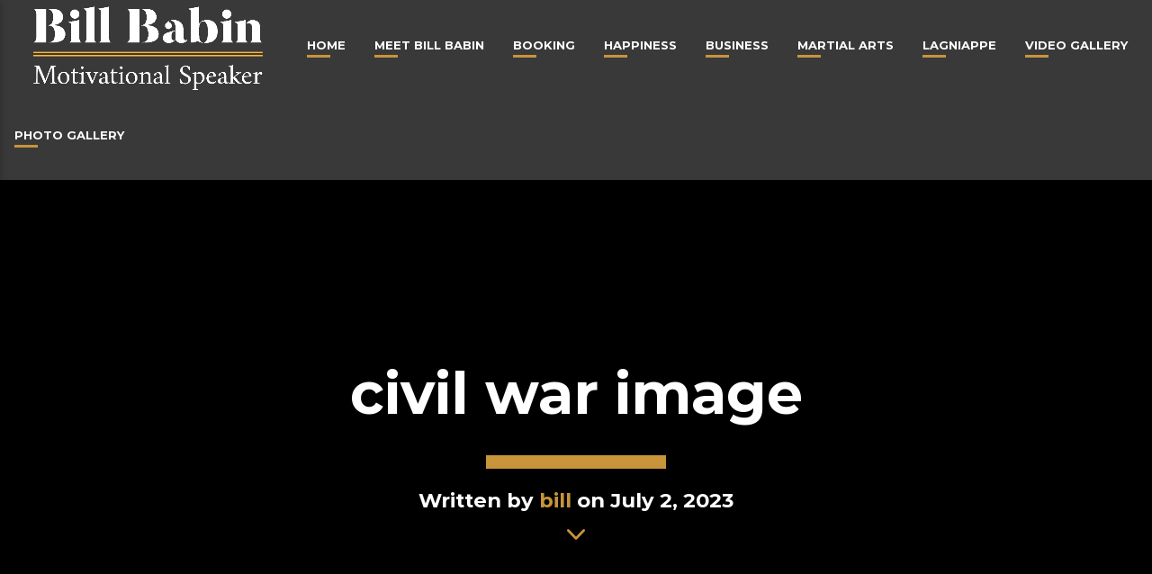

--- FILE ---
content_type: text/html; charset=UTF-8
request_url: https://billbabin.com/four-days-on-america-2/civil-war-image
body_size: 15947
content:
<!doctype html>
<html class="no-js" lang="en-US">
	<head>
		<meta charset="UTF-8">
		<meta http-equiv="X-UA-Compatible" content="IE=edge">
		<meta name="viewport" content="width=device-width, initial-scale=1.0">
		<!-- icons -->
		<meta name='robots' content='index, follow, max-image-preview:large, max-snippet:-1, max-video-preview:-1' />
	<style>img:is([sizes="auto" i], [sizes^="auto," i]) { contain-intrinsic-size: 3000px 1500px }</style>
	
	<!-- This site is optimized with the Yoast SEO plugin v26.8 - https://yoast.com/product/yoast-seo-wordpress/ -->
	<title>civil war image - Bill Babin - Motivational Speaker and Professional Leader</title>
	<link rel="canonical" href="https://billbabin.com/four-days-on-america-2/civil-war-image/" />
	<meta property="og:locale" content="en_US" />
	<meta property="og:type" content="article" />
	<meta property="og:title" content="civil war image - Bill Babin - Motivational Speaker and Professional Leader" />
	<meta property="og:url" content="https://billbabin.com/four-days-on-america-2/civil-war-image/" />
	<meta property="og:site_name" content="Bill Babin - Motivational Speaker and Professional Leader" />
	<meta property="og:image" content="https://billbabin.com/four-days-on-america-2/civil-war-image" />
	<meta property="og:image:width" content="1" />
	<meta property="og:image:height" content="1" />
	<meta property="og:image:type" content="image/png" />
	<script type="application/ld+json" class="yoast-schema-graph">{"@context":"https://schema.org","@graph":[{"@type":"WebPage","@id":"https://billbabin.com/four-days-on-america-2/civil-war-image/","url":"https://billbabin.com/four-days-on-america-2/civil-war-image/","name":"civil war image - Bill Babin - Motivational Speaker and Professional Leader","isPartOf":{"@id":"https://billbabin.com/#website"},"primaryImageOfPage":{"@id":"https://billbabin.com/four-days-on-america-2/civil-war-image/#primaryimage"},"image":{"@id":"https://billbabin.com/four-days-on-america-2/civil-war-image/#primaryimage"},"thumbnailUrl":"https://billbabin.com/wp-content/uploads/civil-war-image.png","datePublished":"2023-07-03T01:09:14+00:00","breadcrumb":{"@id":"https://billbabin.com/four-days-on-america-2/civil-war-image/#breadcrumb"},"inLanguage":"en-US","potentialAction":[{"@type":"ReadAction","target":["https://billbabin.com/four-days-on-america-2/civil-war-image/"]}]},{"@type":"ImageObject","inLanguage":"en-US","@id":"https://billbabin.com/four-days-on-america-2/civil-war-image/#primaryimage","url":"https://billbabin.com/wp-content/uploads/civil-war-image.png","contentUrl":"https://billbabin.com/wp-content/uploads/civil-war-image.png","width":591,"height":446},{"@type":"BreadcrumbList","@id":"https://billbabin.com/four-days-on-america-2/civil-war-image/#breadcrumb","itemListElement":[{"@type":"ListItem","position":1,"name":"Home","item":"https://billbabin.com/"},{"@type":"ListItem","position":2,"name":"Four Days on America: #2","item":"https://billbabin.com/four-days-on-america-2"},{"@type":"ListItem","position":3,"name":"civil war image"}]},{"@type":"WebSite","@id":"https://billbabin.com/#website","url":"https://billbabin.com/","name":"Bill Babin - Motivational Speaker and Professional Leader","description":"Chief Master Bill Babin","publisher":{"@id":"https://billbabin.com/#organization"},"potentialAction":[{"@type":"SearchAction","target":{"@type":"EntryPoint","urlTemplate":"https://billbabin.com/?s={search_term_string}"},"query-input":{"@type":"PropertyValueSpecification","valueRequired":true,"valueName":"search_term_string"}}],"inLanguage":"en-US"},{"@type":"Organization","@id":"https://billbabin.com/#organization","name":"Bill Babin - Motivational Speaker and Professional Leader","url":"https://billbabin.com/","logo":{"@type":"ImageObject","inLanguage":"en-US","@id":"https://billbabin.com/#/schema/logo/image/","url":"https://billbabin.com/wp-content/uploads/Bill-Babin-Motivational-leadership-and-public-speaker-6.png","contentUrl":"https://billbabin.com/wp-content/uploads/Bill-Babin-Motivational-leadership-and-public-speaker-6.png","width":2848,"height":1098,"caption":"Bill Babin - Motivational Speaker and Professional Leader"},"image":{"@id":"https://billbabin.com/#/schema/logo/image/"}}]}</script>
	<!-- / Yoast SEO plugin. -->


<link rel='dns-prefetch' href='//maps.googleapis.com' />
<link rel='dns-prefetch' href='//www.google.com' />
<link rel='dns-prefetch' href='//www.googletagmanager.com' />
<link href='https://fonts.gstatic.com' crossorigin rel='preconnect' />
<link rel="alternate" type="application/rss+xml" title="Bill Babin - Motivational Speaker and Professional Leader &raquo; Feed" href="https://billbabin.com/feed" />
<link rel="alternate" type="application/rss+xml" title="Bill Babin - Motivational Speaker and Professional Leader &raquo; Comments Feed" href="https://billbabin.com/comments/feed" />
<link rel="alternate" type="application/rss+xml" title="Bill Babin - Motivational Speaker and Professional Leader &raquo; civil war image Comments Feed" href="https://billbabin.com/four-days-on-america-2/civil-war-image/feed" />
<script type="text/javascript">
/* <![CDATA[ */
window._wpemojiSettings = {"baseUrl":"https:\/\/s.w.org\/images\/core\/emoji\/16.0.1\/72x72\/","ext":".png","svgUrl":"https:\/\/s.w.org\/images\/core\/emoji\/16.0.1\/svg\/","svgExt":".svg","source":{"concatemoji":"https:\/\/billbabin.com\/wp-includes\/js\/wp-emoji-release.min.js?ver=6.8.3"}};
/*! This file is auto-generated */
!function(s,n){var o,i,e;function c(e){try{var t={supportTests:e,timestamp:(new Date).valueOf()};sessionStorage.setItem(o,JSON.stringify(t))}catch(e){}}function p(e,t,n){e.clearRect(0,0,e.canvas.width,e.canvas.height),e.fillText(t,0,0);var t=new Uint32Array(e.getImageData(0,0,e.canvas.width,e.canvas.height).data),a=(e.clearRect(0,0,e.canvas.width,e.canvas.height),e.fillText(n,0,0),new Uint32Array(e.getImageData(0,0,e.canvas.width,e.canvas.height).data));return t.every(function(e,t){return e===a[t]})}function u(e,t){e.clearRect(0,0,e.canvas.width,e.canvas.height),e.fillText(t,0,0);for(var n=e.getImageData(16,16,1,1),a=0;a<n.data.length;a++)if(0!==n.data[a])return!1;return!0}function f(e,t,n,a){switch(t){case"flag":return n(e,"\ud83c\udff3\ufe0f\u200d\u26a7\ufe0f","\ud83c\udff3\ufe0f\u200b\u26a7\ufe0f")?!1:!n(e,"\ud83c\udde8\ud83c\uddf6","\ud83c\udde8\u200b\ud83c\uddf6")&&!n(e,"\ud83c\udff4\udb40\udc67\udb40\udc62\udb40\udc65\udb40\udc6e\udb40\udc67\udb40\udc7f","\ud83c\udff4\u200b\udb40\udc67\u200b\udb40\udc62\u200b\udb40\udc65\u200b\udb40\udc6e\u200b\udb40\udc67\u200b\udb40\udc7f");case"emoji":return!a(e,"\ud83e\udedf")}return!1}function g(e,t,n,a){var r="undefined"!=typeof WorkerGlobalScope&&self instanceof WorkerGlobalScope?new OffscreenCanvas(300,150):s.createElement("canvas"),o=r.getContext("2d",{willReadFrequently:!0}),i=(o.textBaseline="top",o.font="600 32px Arial",{});return e.forEach(function(e){i[e]=t(o,e,n,a)}),i}function t(e){var t=s.createElement("script");t.src=e,t.defer=!0,s.head.appendChild(t)}"undefined"!=typeof Promise&&(o="wpEmojiSettingsSupports",i=["flag","emoji"],n.supports={everything:!0,everythingExceptFlag:!0},e=new Promise(function(e){s.addEventListener("DOMContentLoaded",e,{once:!0})}),new Promise(function(t){var n=function(){try{var e=JSON.parse(sessionStorage.getItem(o));if("object"==typeof e&&"number"==typeof e.timestamp&&(new Date).valueOf()<e.timestamp+604800&&"object"==typeof e.supportTests)return e.supportTests}catch(e){}return null}();if(!n){if("undefined"!=typeof Worker&&"undefined"!=typeof OffscreenCanvas&&"undefined"!=typeof URL&&URL.createObjectURL&&"undefined"!=typeof Blob)try{var e="postMessage("+g.toString()+"("+[JSON.stringify(i),f.toString(),p.toString(),u.toString()].join(",")+"));",a=new Blob([e],{type:"text/javascript"}),r=new Worker(URL.createObjectURL(a),{name:"wpTestEmojiSupports"});return void(r.onmessage=function(e){c(n=e.data),r.terminate(),t(n)})}catch(e){}c(n=g(i,f,p,u))}t(n)}).then(function(e){for(var t in e)n.supports[t]=e[t],n.supports.everything=n.supports.everything&&n.supports[t],"flag"!==t&&(n.supports.everythingExceptFlag=n.supports.everythingExceptFlag&&n.supports[t]);n.supports.everythingExceptFlag=n.supports.everythingExceptFlag&&!n.supports.flag,n.DOMReady=!1,n.readyCallback=function(){n.DOMReady=!0}}).then(function(){return e}).then(function(){var e;n.supports.everything||(n.readyCallback(),(e=n.source||{}).concatemoji?t(e.concatemoji):e.wpemoji&&e.twemoji&&(t(e.twemoji),t(e.wpemoji)))}))}((window,document),window._wpemojiSettings);
/* ]]> */
</script>
<link rel='stylesheet' id='js_composer_front-css' href='https://billbabin.com/wp-content/plugins/js_composer/assets/css/js_composer.min.css?ver=8.7.2'  media='all' />
<style id='wp-emoji-styles-inline-css' type='text/css'>

	img.wp-smiley, img.emoji {
		display: inline !important;
		border: none !important;
		box-shadow: none !important;
		height: 1em !important;
		width: 1em !important;
		margin: 0 0.07em !important;
		vertical-align: -0.1em !important;
		background: none !important;
		padding: 0 !important;
	}
</style>
<link rel='stylesheet' id='wp-block-library-css' href='https://billbabin.com/wp-includes/css/dist/block-library/style.min.css?ver=6.8.3'  media='all' />
<style id='classic-theme-styles-inline-css' type='text/css'>
/*! This file is auto-generated */
.wp-block-button__link{color:#fff;background-color:#32373c;border-radius:9999px;box-shadow:none;text-decoration:none;padding:calc(.667em + 2px) calc(1.333em + 2px);font-size:1.125em}.wp-block-file__button{background:#32373c;color:#fff;text-decoration:none}
</style>
<style id='global-styles-inline-css' type='text/css'>
:root{--wp--preset--aspect-ratio--square: 1;--wp--preset--aspect-ratio--4-3: 4/3;--wp--preset--aspect-ratio--3-4: 3/4;--wp--preset--aspect-ratio--3-2: 3/2;--wp--preset--aspect-ratio--2-3: 2/3;--wp--preset--aspect-ratio--16-9: 16/9;--wp--preset--aspect-ratio--9-16: 9/16;--wp--preset--color--black: #000000;--wp--preset--color--cyan-bluish-gray: #abb8c3;--wp--preset--color--white: #ffffff;--wp--preset--color--pale-pink: #f78da7;--wp--preset--color--vivid-red: #cf2e2e;--wp--preset--color--luminous-vivid-orange: #ff6900;--wp--preset--color--luminous-vivid-amber: #fcb900;--wp--preset--color--light-green-cyan: #7bdcb5;--wp--preset--color--vivid-green-cyan: #00d084;--wp--preset--color--pale-cyan-blue: #8ed1fc;--wp--preset--color--vivid-cyan-blue: #0693e3;--wp--preset--color--vivid-purple: #9b51e0;--wp--preset--gradient--vivid-cyan-blue-to-vivid-purple: linear-gradient(135deg,rgba(6,147,227,1) 0%,rgb(155,81,224) 100%);--wp--preset--gradient--light-green-cyan-to-vivid-green-cyan: linear-gradient(135deg,rgb(122,220,180) 0%,rgb(0,208,130) 100%);--wp--preset--gradient--luminous-vivid-amber-to-luminous-vivid-orange: linear-gradient(135deg,rgba(252,185,0,1) 0%,rgba(255,105,0,1) 100%);--wp--preset--gradient--luminous-vivid-orange-to-vivid-red: linear-gradient(135deg,rgba(255,105,0,1) 0%,rgb(207,46,46) 100%);--wp--preset--gradient--very-light-gray-to-cyan-bluish-gray: linear-gradient(135deg,rgb(238,238,238) 0%,rgb(169,184,195) 100%);--wp--preset--gradient--cool-to-warm-spectrum: linear-gradient(135deg,rgb(74,234,220) 0%,rgb(151,120,209) 20%,rgb(207,42,186) 40%,rgb(238,44,130) 60%,rgb(251,105,98) 80%,rgb(254,248,76) 100%);--wp--preset--gradient--blush-light-purple: linear-gradient(135deg,rgb(255,206,236) 0%,rgb(152,150,240) 100%);--wp--preset--gradient--blush-bordeaux: linear-gradient(135deg,rgb(254,205,165) 0%,rgb(254,45,45) 50%,rgb(107,0,62) 100%);--wp--preset--gradient--luminous-dusk: linear-gradient(135deg,rgb(255,203,112) 0%,rgb(199,81,192) 50%,rgb(65,88,208) 100%);--wp--preset--gradient--pale-ocean: linear-gradient(135deg,rgb(255,245,203) 0%,rgb(182,227,212) 50%,rgb(51,167,181) 100%);--wp--preset--gradient--electric-grass: linear-gradient(135deg,rgb(202,248,128) 0%,rgb(113,206,126) 100%);--wp--preset--gradient--midnight: linear-gradient(135deg,rgb(2,3,129) 0%,rgb(40,116,252) 100%);--wp--preset--font-size--small: 13px;--wp--preset--font-size--medium: 20px;--wp--preset--font-size--large: 36px;--wp--preset--font-size--x-large: 42px;--wp--preset--spacing--20: 0.44rem;--wp--preset--spacing--30: 0.67rem;--wp--preset--spacing--40: 1rem;--wp--preset--spacing--50: 1.5rem;--wp--preset--spacing--60: 2.25rem;--wp--preset--spacing--70: 3.38rem;--wp--preset--spacing--80: 5.06rem;--wp--preset--shadow--natural: 6px 6px 9px rgba(0, 0, 0, 0.2);--wp--preset--shadow--deep: 12px 12px 50px rgba(0, 0, 0, 0.4);--wp--preset--shadow--sharp: 6px 6px 0px rgba(0, 0, 0, 0.2);--wp--preset--shadow--outlined: 6px 6px 0px -3px rgba(255, 255, 255, 1), 6px 6px rgba(0, 0, 0, 1);--wp--preset--shadow--crisp: 6px 6px 0px rgba(0, 0, 0, 1);}:where(.is-layout-flex){gap: 0.5em;}:where(.is-layout-grid){gap: 0.5em;}body .is-layout-flex{display: flex;}.is-layout-flex{flex-wrap: wrap;align-items: center;}.is-layout-flex > :is(*, div){margin: 0;}body .is-layout-grid{display: grid;}.is-layout-grid > :is(*, div){margin: 0;}:where(.wp-block-columns.is-layout-flex){gap: 2em;}:where(.wp-block-columns.is-layout-grid){gap: 2em;}:where(.wp-block-post-template.is-layout-flex){gap: 1.25em;}:where(.wp-block-post-template.is-layout-grid){gap: 1.25em;}.has-black-color{color: var(--wp--preset--color--black) !important;}.has-cyan-bluish-gray-color{color: var(--wp--preset--color--cyan-bluish-gray) !important;}.has-white-color{color: var(--wp--preset--color--white) !important;}.has-pale-pink-color{color: var(--wp--preset--color--pale-pink) !important;}.has-vivid-red-color{color: var(--wp--preset--color--vivid-red) !important;}.has-luminous-vivid-orange-color{color: var(--wp--preset--color--luminous-vivid-orange) !important;}.has-luminous-vivid-amber-color{color: var(--wp--preset--color--luminous-vivid-amber) !important;}.has-light-green-cyan-color{color: var(--wp--preset--color--light-green-cyan) !important;}.has-vivid-green-cyan-color{color: var(--wp--preset--color--vivid-green-cyan) !important;}.has-pale-cyan-blue-color{color: var(--wp--preset--color--pale-cyan-blue) !important;}.has-vivid-cyan-blue-color{color: var(--wp--preset--color--vivid-cyan-blue) !important;}.has-vivid-purple-color{color: var(--wp--preset--color--vivid-purple) !important;}.has-black-background-color{background-color: var(--wp--preset--color--black) !important;}.has-cyan-bluish-gray-background-color{background-color: var(--wp--preset--color--cyan-bluish-gray) !important;}.has-white-background-color{background-color: var(--wp--preset--color--white) !important;}.has-pale-pink-background-color{background-color: var(--wp--preset--color--pale-pink) !important;}.has-vivid-red-background-color{background-color: var(--wp--preset--color--vivid-red) !important;}.has-luminous-vivid-orange-background-color{background-color: var(--wp--preset--color--luminous-vivid-orange) !important;}.has-luminous-vivid-amber-background-color{background-color: var(--wp--preset--color--luminous-vivid-amber) !important;}.has-light-green-cyan-background-color{background-color: var(--wp--preset--color--light-green-cyan) !important;}.has-vivid-green-cyan-background-color{background-color: var(--wp--preset--color--vivid-green-cyan) !important;}.has-pale-cyan-blue-background-color{background-color: var(--wp--preset--color--pale-cyan-blue) !important;}.has-vivid-cyan-blue-background-color{background-color: var(--wp--preset--color--vivid-cyan-blue) !important;}.has-vivid-purple-background-color{background-color: var(--wp--preset--color--vivid-purple) !important;}.has-black-border-color{border-color: var(--wp--preset--color--black) !important;}.has-cyan-bluish-gray-border-color{border-color: var(--wp--preset--color--cyan-bluish-gray) !important;}.has-white-border-color{border-color: var(--wp--preset--color--white) !important;}.has-pale-pink-border-color{border-color: var(--wp--preset--color--pale-pink) !important;}.has-vivid-red-border-color{border-color: var(--wp--preset--color--vivid-red) !important;}.has-luminous-vivid-orange-border-color{border-color: var(--wp--preset--color--luminous-vivid-orange) !important;}.has-luminous-vivid-amber-border-color{border-color: var(--wp--preset--color--luminous-vivid-amber) !important;}.has-light-green-cyan-border-color{border-color: var(--wp--preset--color--light-green-cyan) !important;}.has-vivid-green-cyan-border-color{border-color: var(--wp--preset--color--vivid-green-cyan) !important;}.has-pale-cyan-blue-border-color{border-color: var(--wp--preset--color--pale-cyan-blue) !important;}.has-vivid-cyan-blue-border-color{border-color: var(--wp--preset--color--vivid-cyan-blue) !important;}.has-vivid-purple-border-color{border-color: var(--wp--preset--color--vivid-purple) !important;}.has-vivid-cyan-blue-to-vivid-purple-gradient-background{background: var(--wp--preset--gradient--vivid-cyan-blue-to-vivid-purple) !important;}.has-light-green-cyan-to-vivid-green-cyan-gradient-background{background: var(--wp--preset--gradient--light-green-cyan-to-vivid-green-cyan) !important;}.has-luminous-vivid-amber-to-luminous-vivid-orange-gradient-background{background: var(--wp--preset--gradient--luminous-vivid-amber-to-luminous-vivid-orange) !important;}.has-luminous-vivid-orange-to-vivid-red-gradient-background{background: var(--wp--preset--gradient--luminous-vivid-orange-to-vivid-red) !important;}.has-very-light-gray-to-cyan-bluish-gray-gradient-background{background: var(--wp--preset--gradient--very-light-gray-to-cyan-bluish-gray) !important;}.has-cool-to-warm-spectrum-gradient-background{background: var(--wp--preset--gradient--cool-to-warm-spectrum) !important;}.has-blush-light-purple-gradient-background{background: var(--wp--preset--gradient--blush-light-purple) !important;}.has-blush-bordeaux-gradient-background{background: var(--wp--preset--gradient--blush-bordeaux) !important;}.has-luminous-dusk-gradient-background{background: var(--wp--preset--gradient--luminous-dusk) !important;}.has-pale-ocean-gradient-background{background: var(--wp--preset--gradient--pale-ocean) !important;}.has-electric-grass-gradient-background{background: var(--wp--preset--gradient--electric-grass) !important;}.has-midnight-gradient-background{background: var(--wp--preset--gradient--midnight) !important;}.has-small-font-size{font-size: var(--wp--preset--font-size--small) !important;}.has-medium-font-size{font-size: var(--wp--preset--font-size--medium) !important;}.has-large-font-size{font-size: var(--wp--preset--font-size--large) !important;}.has-x-large-font-size{font-size: var(--wp--preset--font-size--x-large) !important;}
:where(.wp-block-post-template.is-layout-flex){gap: 1.25em;}:where(.wp-block-post-template.is-layout-grid){gap: 1.25em;}
:where(.wp-block-columns.is-layout-flex){gap: 2em;}:where(.wp-block-columns.is-layout-grid){gap: 2em;}
:root :where(.wp-block-pullquote){font-size: 1.5em;line-height: 1.6;}
</style>
<link rel='stylesheet' id='contact-form-7-css' href='https://billbabin.com/wp-content/plugins/contact-form-7/includes/css/styles.css?ver=6.1.4'  media='all' />
<link rel='stylesheet' id='t2gicons_frontend_Style-css' href='https://billbabin.com/wp-content/plugins/icons2go/inc/../assets/css/t2gicons-frontend.css?ver=6.8.3'  media='all' />
<link rel='stylesheet' id='t2gicons-business-css' href='https://billbabin.com/wp-content/plugins/icons2go/inc/../iconpacks/t2gicons-business/styles.css?ver=6.8.3'  media='all' />
<link rel='stylesheet' id='t2gicons-professional-css' href='https://billbabin.com/wp-content/plugins/icons2go/inc/../iconpacks/t2gicons-professional/styles.css?ver=6.8.3'  media='all' />
<link rel='stylesheet' id='font-awesome-css' href='https://billbabin.com/wp-content/plugins/icons2go/inc/../iconpacks/font-awesome/css/font-awesome.min.css?ver=6.8.3'  media='all' />
<link rel='stylesheet' id='qticons-css' href='https://billbabin.com/wp-content/plugins/icons2go/inc/../iconpacks/qticons/qticons.css?ver=6.8.3'  media='all' />
<link rel='stylesheet' id='qtPlacesStyle-css' href='https://billbabin.com/wp-content/plugins/qt-places/inc/frontend/assets/styles.css?ver=6.8.3'  media='all' />
<link rel='stylesheet' id='QtswipeStyle-css' href='https://billbabin.com/wp-content/plugins/qt-swipebox/swipebox/css/swipebox.min.css?ver=6.8.3'  media='all' />
<link rel='stylesheet' id='vdl_css-css' href='https://billbabin.com/wp-content/plugins/qt-videogalleries/assets/style.css?ver=6.8.3'  media='all' />
<link rel='stylesheet' id='wp-components-css' href='https://billbabin.com/wp-includes/css/dist/components/style.min.css?ver=6.8.3'  media='all' />
<link rel='stylesheet' id='godaddy-styles-css' href='https://billbabin.com/wp-content/mu-plugins/vendor/wpex/godaddy-launch/includes/Dependencies/GoDaddy/Styles/build/latest.css?ver=2.0.2'  media='all' />
<link rel='stylesheet' id='dripicons-css' href='https://billbabin.com/wp-content/themes/lifecoach/fonts/dripicons/webfont.css?ver=4.2'  media='all' />
<link rel='stylesheet' id='slick-css' href='https://billbabin.com/wp-content/themes/lifecoach/components/slick/slick.css?ver=4.2'  media='all' />
<link rel='stylesheet' id='classycountdown-css' href='https://billbabin.com/wp-content/themes/lifecoach/components/countdown/css/jquery.classycountdown.css?ver=4.2'  media='all' />
<link rel='stylesheet' id='lifecoach_main-css' href='https://billbabin.com/wp-content/themes/lifecoach/css/ttg-main.css?ver=4.2'  media='all' />
<script  src="https://billbabin.com/wp-includes/js/jquery/jquery.min.js?ver=3.7.1" id="jquery-core-js"></script>
<script  src="https://billbabin.com/wp-includes/js/jquery/jquery-migrate.min.js?ver=3.4.1" id="jquery-migrate-js"></script>
<script  src="https://maps.googleapis.com/maps/api/js?ver=6.8.3" id="qt-google-maps-js"></script>
<script  src="https://www.google.com/jsapi?ver=6.8.3" id="google-jsapi-js"></script>

<!-- Google tag (gtag.js) snippet added by Site Kit -->
<!-- Google Analytics snippet added by Site Kit -->
<script  src="https://www.googletagmanager.com/gtag/js?id=GT-P8RVLXZ" id="google_gtagjs-js" async></script>
<script  id="google_gtagjs-js-after">
/* <![CDATA[ */
window.dataLayer = window.dataLayer || [];function gtag(){dataLayer.push(arguments);}
gtag("set","linker",{"domains":["billbabin.com"]});
gtag("js", new Date());
gtag("set", "developer_id.dZTNiMT", true);
gtag("config", "GT-P8RVLXZ");
/* ]]> */
</script>
<script></script><link rel="https://api.w.org/" href="https://billbabin.com/wp-json/" /><link rel="alternate" title="JSON" type="application/json" href="https://billbabin.com/wp-json/wp/v2/media/5001" /><link rel="EditURI" type="application/rsd+xml" title="RSD" href="https://billbabin.com/xmlrpc.php?rsd" />
<meta name="generator" content="WordPress 6.8.3" />
<link rel='shortlink' href='https://billbabin.com/?p=5001' />
<link rel="alternate" title="oEmbed (JSON)" type="application/json+oembed" href="https://billbabin.com/wp-json/oembed/1.0/embed?url=https%3A%2F%2Fbillbabin.com%2Ffour-days-on-america-2%2Fcivil-war-image" />
<link rel="alternate" title="oEmbed (XML)" type="text/xml+oembed" href="https://billbabin.com/wp-json/oembed/1.0/embed?url=https%3A%2F%2Fbillbabin.com%2Ffour-days-on-america-2%2Fcivil-war-image&#038;format=xml" />
<meta name="generator" content="Site Kit by Google 1.170.0" /><meta name="generator" content="Powered by WPBakery Page Builder - drag and drop page builder for WordPress."/>
<link rel="icon" href="https://billbabin.com/wp-content/uploads/cropped-Bill-Babin-Motivational-leadership-and-public-speaker-5-32x32.png" sizes="32x32" />
<link rel="icon" href="https://billbabin.com/wp-content/uploads/cropped-Bill-Babin-Motivational-leadership-and-public-speaker-5-192x192.png" sizes="192x192" />
<link rel="apple-touch-icon" href="https://billbabin.com/wp-content/uploads/cropped-Bill-Babin-Motivational-leadership-and-public-speaker-5-180x180.png" />
<meta name="msapplication-TileImage" content="https://billbabin.com/wp-content/uploads/cropped-Bill-Babin-Motivational-leadership-and-public-speaker-5-270x270.png" />
<style id="kirki-inline-styles">body, html{font-family:Open Sans;font-weight:400;}strong{font-family:Open Sans;font-weight:700;}h1, h2, h3, h4, h5, h6, .qt-capfont{font-family:Montserrat;font-weight:700;letter-spacing:0em;}.qt-menubar-top, .qt-menubar, .qt-side-nav, .qt-menu-footer, .qt-btn, .button{font-family:Montserrat;font-weight:400;letter-spacing:0em;text-transform:uppercase;}/* cyrillic-ext */
@font-face {
  font-family: 'Open Sans';
  font-style: normal;
  font-weight: 400;
  font-stretch: normal;
  font-display: swap;
  src: url(https://billbabin.com/wp-content/fonts/open-sans/font) format('woff');
  unicode-range: U+0460-052F, U+1C80-1C8A, U+20B4, U+2DE0-2DFF, U+A640-A69F, U+FE2E-FE2F;
}
/* cyrillic */
@font-face {
  font-family: 'Open Sans';
  font-style: normal;
  font-weight: 400;
  font-stretch: normal;
  font-display: swap;
  src: url(https://billbabin.com/wp-content/fonts/open-sans/font) format('woff');
  unicode-range: U+0301, U+0400-045F, U+0490-0491, U+04B0-04B1, U+2116;
}
/* greek-ext */
@font-face {
  font-family: 'Open Sans';
  font-style: normal;
  font-weight: 400;
  font-stretch: normal;
  font-display: swap;
  src: url(https://billbabin.com/wp-content/fonts/open-sans/font) format('woff');
  unicode-range: U+1F00-1FFF;
}
/* greek */
@font-face {
  font-family: 'Open Sans';
  font-style: normal;
  font-weight: 400;
  font-stretch: normal;
  font-display: swap;
  src: url(https://billbabin.com/wp-content/fonts/open-sans/font) format('woff');
  unicode-range: U+0370-0377, U+037A-037F, U+0384-038A, U+038C, U+038E-03A1, U+03A3-03FF;
}
/* hebrew */
@font-face {
  font-family: 'Open Sans';
  font-style: normal;
  font-weight: 400;
  font-stretch: normal;
  font-display: swap;
  src: url(https://billbabin.com/wp-content/fonts/open-sans/font) format('woff');
  unicode-range: U+0307-0308, U+0590-05FF, U+200C-2010, U+20AA, U+25CC, U+FB1D-FB4F;
}
/* math */
@font-face {
  font-family: 'Open Sans';
  font-style: normal;
  font-weight: 400;
  font-stretch: normal;
  font-display: swap;
  src: url(https://billbabin.com/wp-content/fonts/open-sans/font) format('woff');
  unicode-range: U+0302-0303, U+0305, U+0307-0308, U+0310, U+0312, U+0315, U+031A, U+0326-0327, U+032C, U+032F-0330, U+0332-0333, U+0338, U+033A, U+0346, U+034D, U+0391-03A1, U+03A3-03A9, U+03B1-03C9, U+03D1, U+03D5-03D6, U+03F0-03F1, U+03F4-03F5, U+2016-2017, U+2034-2038, U+203C, U+2040, U+2043, U+2047, U+2050, U+2057, U+205F, U+2070-2071, U+2074-208E, U+2090-209C, U+20D0-20DC, U+20E1, U+20E5-20EF, U+2100-2112, U+2114-2115, U+2117-2121, U+2123-214F, U+2190, U+2192, U+2194-21AE, U+21B0-21E5, U+21F1-21F2, U+21F4-2211, U+2213-2214, U+2216-22FF, U+2308-230B, U+2310, U+2319, U+231C-2321, U+2336-237A, U+237C, U+2395, U+239B-23B7, U+23D0, U+23DC-23E1, U+2474-2475, U+25AF, U+25B3, U+25B7, U+25BD, U+25C1, U+25CA, U+25CC, U+25FB, U+266D-266F, U+27C0-27FF, U+2900-2AFF, U+2B0E-2B11, U+2B30-2B4C, U+2BFE, U+3030, U+FF5B, U+FF5D, U+1D400-1D7FF, U+1EE00-1EEFF;
}
/* symbols */
@font-face {
  font-family: 'Open Sans';
  font-style: normal;
  font-weight: 400;
  font-stretch: normal;
  font-display: swap;
  src: url(https://billbabin.com/wp-content/fonts/open-sans/font) format('woff');
  unicode-range: U+0001-000C, U+000E-001F, U+007F-009F, U+20DD-20E0, U+20E2-20E4, U+2150-218F, U+2190, U+2192, U+2194-2199, U+21AF, U+21E6-21F0, U+21F3, U+2218-2219, U+2299, U+22C4-22C6, U+2300-243F, U+2440-244A, U+2460-24FF, U+25A0-27BF, U+2800-28FF, U+2921-2922, U+2981, U+29BF, U+29EB, U+2B00-2BFF, U+4DC0-4DFF, U+FFF9-FFFB, U+10140-1018E, U+10190-1019C, U+101A0, U+101D0-101FD, U+102E0-102FB, U+10E60-10E7E, U+1D2C0-1D2D3, U+1D2E0-1D37F, U+1F000-1F0FF, U+1F100-1F1AD, U+1F1E6-1F1FF, U+1F30D-1F30F, U+1F315, U+1F31C, U+1F31E, U+1F320-1F32C, U+1F336, U+1F378, U+1F37D, U+1F382, U+1F393-1F39F, U+1F3A7-1F3A8, U+1F3AC-1F3AF, U+1F3C2, U+1F3C4-1F3C6, U+1F3CA-1F3CE, U+1F3D4-1F3E0, U+1F3ED, U+1F3F1-1F3F3, U+1F3F5-1F3F7, U+1F408, U+1F415, U+1F41F, U+1F426, U+1F43F, U+1F441-1F442, U+1F444, U+1F446-1F449, U+1F44C-1F44E, U+1F453, U+1F46A, U+1F47D, U+1F4A3, U+1F4B0, U+1F4B3, U+1F4B9, U+1F4BB, U+1F4BF, U+1F4C8-1F4CB, U+1F4D6, U+1F4DA, U+1F4DF, U+1F4E3-1F4E6, U+1F4EA-1F4ED, U+1F4F7, U+1F4F9-1F4FB, U+1F4FD-1F4FE, U+1F503, U+1F507-1F50B, U+1F50D, U+1F512-1F513, U+1F53E-1F54A, U+1F54F-1F5FA, U+1F610, U+1F650-1F67F, U+1F687, U+1F68D, U+1F691, U+1F694, U+1F698, U+1F6AD, U+1F6B2, U+1F6B9-1F6BA, U+1F6BC, U+1F6C6-1F6CF, U+1F6D3-1F6D7, U+1F6E0-1F6EA, U+1F6F0-1F6F3, U+1F6F7-1F6FC, U+1F700-1F7FF, U+1F800-1F80B, U+1F810-1F847, U+1F850-1F859, U+1F860-1F887, U+1F890-1F8AD, U+1F8B0-1F8BB, U+1F8C0-1F8C1, U+1F900-1F90B, U+1F93B, U+1F946, U+1F984, U+1F996, U+1F9E9, U+1FA00-1FA6F, U+1FA70-1FA7C, U+1FA80-1FA89, U+1FA8F-1FAC6, U+1FACE-1FADC, U+1FADF-1FAE9, U+1FAF0-1FAF8, U+1FB00-1FBFF;
}
/* vietnamese */
@font-face {
  font-family: 'Open Sans';
  font-style: normal;
  font-weight: 400;
  font-stretch: normal;
  font-display: swap;
  src: url(https://billbabin.com/wp-content/fonts/open-sans/font) format('woff');
  unicode-range: U+0102-0103, U+0110-0111, U+0128-0129, U+0168-0169, U+01A0-01A1, U+01AF-01B0, U+0300-0301, U+0303-0304, U+0308-0309, U+0323, U+0329, U+1EA0-1EF9, U+20AB;
}
/* latin-ext */
@font-face {
  font-family: 'Open Sans';
  font-style: normal;
  font-weight: 400;
  font-stretch: normal;
  font-display: swap;
  src: url(https://billbabin.com/wp-content/fonts/open-sans/font) format('woff');
  unicode-range: U+0100-02BA, U+02BD-02C5, U+02C7-02CC, U+02CE-02D7, U+02DD-02FF, U+0304, U+0308, U+0329, U+1D00-1DBF, U+1E00-1E9F, U+1EF2-1EFF, U+2020, U+20A0-20AB, U+20AD-20C0, U+2113, U+2C60-2C7F, U+A720-A7FF;
}
/* latin */
@font-face {
  font-family: 'Open Sans';
  font-style: normal;
  font-weight: 400;
  font-stretch: normal;
  font-display: swap;
  src: url(https://billbabin.com/wp-content/fonts/open-sans/font) format('woff');
  unicode-range: U+0000-00FF, U+0131, U+0152-0153, U+02BB-02BC, U+02C6, U+02DA, U+02DC, U+0304, U+0308, U+0329, U+2000-206F, U+20AC, U+2122, U+2191, U+2193, U+2212, U+2215, U+FEFF, U+FFFD;
}
/* cyrillic-ext */
@font-face {
  font-family: 'Open Sans';
  font-style: normal;
  font-weight: 700;
  font-stretch: normal;
  font-display: swap;
  src: url(https://billbabin.com/wp-content/fonts/open-sans/font) format('woff');
  unicode-range: U+0460-052F, U+1C80-1C8A, U+20B4, U+2DE0-2DFF, U+A640-A69F, U+FE2E-FE2F;
}
/* cyrillic */
@font-face {
  font-family: 'Open Sans';
  font-style: normal;
  font-weight: 700;
  font-stretch: normal;
  font-display: swap;
  src: url(https://billbabin.com/wp-content/fonts/open-sans/font) format('woff');
  unicode-range: U+0301, U+0400-045F, U+0490-0491, U+04B0-04B1, U+2116;
}
/* greek-ext */
@font-face {
  font-family: 'Open Sans';
  font-style: normal;
  font-weight: 700;
  font-stretch: normal;
  font-display: swap;
  src: url(https://billbabin.com/wp-content/fonts/open-sans/font) format('woff');
  unicode-range: U+1F00-1FFF;
}
/* greek */
@font-face {
  font-family: 'Open Sans';
  font-style: normal;
  font-weight: 700;
  font-stretch: normal;
  font-display: swap;
  src: url(https://billbabin.com/wp-content/fonts/open-sans/font) format('woff');
  unicode-range: U+0370-0377, U+037A-037F, U+0384-038A, U+038C, U+038E-03A1, U+03A3-03FF;
}
/* hebrew */
@font-face {
  font-family: 'Open Sans';
  font-style: normal;
  font-weight: 700;
  font-stretch: normal;
  font-display: swap;
  src: url(https://billbabin.com/wp-content/fonts/open-sans/font) format('woff');
  unicode-range: U+0307-0308, U+0590-05FF, U+200C-2010, U+20AA, U+25CC, U+FB1D-FB4F;
}
/* math */
@font-face {
  font-family: 'Open Sans';
  font-style: normal;
  font-weight: 700;
  font-stretch: normal;
  font-display: swap;
  src: url(https://billbabin.com/wp-content/fonts/open-sans/font) format('woff');
  unicode-range: U+0302-0303, U+0305, U+0307-0308, U+0310, U+0312, U+0315, U+031A, U+0326-0327, U+032C, U+032F-0330, U+0332-0333, U+0338, U+033A, U+0346, U+034D, U+0391-03A1, U+03A3-03A9, U+03B1-03C9, U+03D1, U+03D5-03D6, U+03F0-03F1, U+03F4-03F5, U+2016-2017, U+2034-2038, U+203C, U+2040, U+2043, U+2047, U+2050, U+2057, U+205F, U+2070-2071, U+2074-208E, U+2090-209C, U+20D0-20DC, U+20E1, U+20E5-20EF, U+2100-2112, U+2114-2115, U+2117-2121, U+2123-214F, U+2190, U+2192, U+2194-21AE, U+21B0-21E5, U+21F1-21F2, U+21F4-2211, U+2213-2214, U+2216-22FF, U+2308-230B, U+2310, U+2319, U+231C-2321, U+2336-237A, U+237C, U+2395, U+239B-23B7, U+23D0, U+23DC-23E1, U+2474-2475, U+25AF, U+25B3, U+25B7, U+25BD, U+25C1, U+25CA, U+25CC, U+25FB, U+266D-266F, U+27C0-27FF, U+2900-2AFF, U+2B0E-2B11, U+2B30-2B4C, U+2BFE, U+3030, U+FF5B, U+FF5D, U+1D400-1D7FF, U+1EE00-1EEFF;
}
/* symbols */
@font-face {
  font-family: 'Open Sans';
  font-style: normal;
  font-weight: 700;
  font-stretch: normal;
  font-display: swap;
  src: url(https://billbabin.com/wp-content/fonts/open-sans/font) format('woff');
  unicode-range: U+0001-000C, U+000E-001F, U+007F-009F, U+20DD-20E0, U+20E2-20E4, U+2150-218F, U+2190, U+2192, U+2194-2199, U+21AF, U+21E6-21F0, U+21F3, U+2218-2219, U+2299, U+22C4-22C6, U+2300-243F, U+2440-244A, U+2460-24FF, U+25A0-27BF, U+2800-28FF, U+2921-2922, U+2981, U+29BF, U+29EB, U+2B00-2BFF, U+4DC0-4DFF, U+FFF9-FFFB, U+10140-1018E, U+10190-1019C, U+101A0, U+101D0-101FD, U+102E0-102FB, U+10E60-10E7E, U+1D2C0-1D2D3, U+1D2E0-1D37F, U+1F000-1F0FF, U+1F100-1F1AD, U+1F1E6-1F1FF, U+1F30D-1F30F, U+1F315, U+1F31C, U+1F31E, U+1F320-1F32C, U+1F336, U+1F378, U+1F37D, U+1F382, U+1F393-1F39F, U+1F3A7-1F3A8, U+1F3AC-1F3AF, U+1F3C2, U+1F3C4-1F3C6, U+1F3CA-1F3CE, U+1F3D4-1F3E0, U+1F3ED, U+1F3F1-1F3F3, U+1F3F5-1F3F7, U+1F408, U+1F415, U+1F41F, U+1F426, U+1F43F, U+1F441-1F442, U+1F444, U+1F446-1F449, U+1F44C-1F44E, U+1F453, U+1F46A, U+1F47D, U+1F4A3, U+1F4B0, U+1F4B3, U+1F4B9, U+1F4BB, U+1F4BF, U+1F4C8-1F4CB, U+1F4D6, U+1F4DA, U+1F4DF, U+1F4E3-1F4E6, U+1F4EA-1F4ED, U+1F4F7, U+1F4F9-1F4FB, U+1F4FD-1F4FE, U+1F503, U+1F507-1F50B, U+1F50D, U+1F512-1F513, U+1F53E-1F54A, U+1F54F-1F5FA, U+1F610, U+1F650-1F67F, U+1F687, U+1F68D, U+1F691, U+1F694, U+1F698, U+1F6AD, U+1F6B2, U+1F6B9-1F6BA, U+1F6BC, U+1F6C6-1F6CF, U+1F6D3-1F6D7, U+1F6E0-1F6EA, U+1F6F0-1F6F3, U+1F6F7-1F6FC, U+1F700-1F7FF, U+1F800-1F80B, U+1F810-1F847, U+1F850-1F859, U+1F860-1F887, U+1F890-1F8AD, U+1F8B0-1F8BB, U+1F8C0-1F8C1, U+1F900-1F90B, U+1F93B, U+1F946, U+1F984, U+1F996, U+1F9E9, U+1FA00-1FA6F, U+1FA70-1FA7C, U+1FA80-1FA89, U+1FA8F-1FAC6, U+1FACE-1FADC, U+1FADF-1FAE9, U+1FAF0-1FAF8, U+1FB00-1FBFF;
}
/* vietnamese */
@font-face {
  font-family: 'Open Sans';
  font-style: normal;
  font-weight: 700;
  font-stretch: normal;
  font-display: swap;
  src: url(https://billbabin.com/wp-content/fonts/open-sans/font) format('woff');
  unicode-range: U+0102-0103, U+0110-0111, U+0128-0129, U+0168-0169, U+01A0-01A1, U+01AF-01B0, U+0300-0301, U+0303-0304, U+0308-0309, U+0323, U+0329, U+1EA0-1EF9, U+20AB;
}
/* latin-ext */
@font-face {
  font-family: 'Open Sans';
  font-style: normal;
  font-weight: 700;
  font-stretch: normal;
  font-display: swap;
  src: url(https://billbabin.com/wp-content/fonts/open-sans/font) format('woff');
  unicode-range: U+0100-02BA, U+02BD-02C5, U+02C7-02CC, U+02CE-02D7, U+02DD-02FF, U+0304, U+0308, U+0329, U+1D00-1DBF, U+1E00-1E9F, U+1EF2-1EFF, U+2020, U+20A0-20AB, U+20AD-20C0, U+2113, U+2C60-2C7F, U+A720-A7FF;
}
/* latin */
@font-face {
  font-family: 'Open Sans';
  font-style: normal;
  font-weight: 700;
  font-stretch: normal;
  font-display: swap;
  src: url(https://billbabin.com/wp-content/fonts/open-sans/font) format('woff');
  unicode-range: U+0000-00FF, U+0131, U+0152-0153, U+02BB-02BC, U+02C6, U+02DA, U+02DC, U+0304, U+0308, U+0329, U+2000-206F, U+20AC, U+2122, U+2191, U+2193, U+2212, U+2215, U+FEFF, U+FFFD;
}/* cyrillic-ext */
@font-face {
  font-family: 'Montserrat';
  font-style: normal;
  font-weight: 700;
  font-display: swap;
  src: url(https://billbabin.com/wp-content/fonts/montserrat/font) format('woff');
  unicode-range: U+0460-052F, U+1C80-1C8A, U+20B4, U+2DE0-2DFF, U+A640-A69F, U+FE2E-FE2F;
}
/* cyrillic */
@font-face {
  font-family: 'Montserrat';
  font-style: normal;
  font-weight: 700;
  font-display: swap;
  src: url(https://billbabin.com/wp-content/fonts/montserrat/font) format('woff');
  unicode-range: U+0301, U+0400-045F, U+0490-0491, U+04B0-04B1, U+2116;
}
/* vietnamese */
@font-face {
  font-family: 'Montserrat';
  font-style: normal;
  font-weight: 700;
  font-display: swap;
  src: url(https://billbabin.com/wp-content/fonts/montserrat/font) format('woff');
  unicode-range: U+0102-0103, U+0110-0111, U+0128-0129, U+0168-0169, U+01A0-01A1, U+01AF-01B0, U+0300-0301, U+0303-0304, U+0308-0309, U+0323, U+0329, U+1EA0-1EF9, U+20AB;
}
/* latin-ext */
@font-face {
  font-family: 'Montserrat';
  font-style: normal;
  font-weight: 700;
  font-display: swap;
  src: url(https://billbabin.com/wp-content/fonts/montserrat/font) format('woff');
  unicode-range: U+0100-02BA, U+02BD-02C5, U+02C7-02CC, U+02CE-02D7, U+02DD-02FF, U+0304, U+0308, U+0329, U+1D00-1DBF, U+1E00-1E9F, U+1EF2-1EFF, U+2020, U+20A0-20AB, U+20AD-20C0, U+2113, U+2C60-2C7F, U+A720-A7FF;
}
/* latin */
@font-face {
  font-family: 'Montserrat';
  font-style: normal;
  font-weight: 700;
  font-display: swap;
  src: url(https://billbabin.com/wp-content/fonts/montserrat/font) format('woff');
  unicode-range: U+0000-00FF, U+0131, U+0152-0153, U+02BB-02BC, U+02C6, U+02DA, U+02DC, U+0304, U+0308, U+0329, U+2000-206F, U+20AC, U+2122, U+2191, U+2193, U+2212, U+2215, U+FEFF, U+FFFD;
}</style> <!-- SETTINGS DEBUG INFO  ================================ qt_primary_color: #39393a qt_primary_color_light: #4a4a4e qt_primary_color_dark: #27272a qt_color_accent: #c8943b qt_color_accent_hover: #a98c59 qt_color_secondary: #578cb1 qt_color_secondary_hover: #2a5776 qt_color_background: #f1f0f8 qt_color_paper: #ffffff qt_textcolor_original: #000000 qt_textcolor_over_primary: #ffffff qt_textcolor_over_accent: #ffffff qt_textcolor_over_secondary: #ffffff ===================================================== -->   <!-- END SETTINGS DEBUG INFO --> <!-- QT STYLES DYNAMIC CUSTOMIZATIONS ========================= --> <style type="text/css"> /* Text colors =============================== */ body, html, .qt-content-main, .qt-negative .qt-caption-small span, .qt-paper, .qt-card { 	color: rgba(0,0,0,0.87); } *::placeholder { 	color: rgba(0,0,0,0.87); opacity: 0.7; } .qt-text-secondary { 	color: rgba(0,0,0,0.65); } h1, h2, h3, h4, h5, h6 { 	color: rgba(0,0,0,0.75); } .qt-content-aside, .qt-footer { 	color: rgba(0,0,0,0.65); } .qt-negative a, .qt-content-primary-dark a, .qt-content-primary a, .qt-content-primary-light a, .qt-accent a, .qt-side-nav a, .qt-negative h1 a, .qt-negative h2 a, .qt-negative h3 a, .qt-negative h4 a, .qt-negative h5 a, .qt-negative h6 a { 	color: #c8943b; } .qt-color-secondary, .qt-content-aside a, .qt-footer a, .qt-text-secondary a, .qt-footerwidgets a, .woocommerce .star-rating span { 	color: #578cb1; } .qt-negative, .qt-negative .qt-herobox h1, .qt-content-primary-dark, .qt-content-primary, .qt-content-primary-light, .qt-accent, .qt-btn-primary, .btn-primary, .qt-secondary, .qt-btn-secondary, .btn-secondary, nav.qt-menubar ul.qt-desktopmenu a:hover, .qt-side-nav a, .qt-negative h1, .qt-negative h2, .qt-negative h3, .qt-negative h4, .qt-negative h5, .qt-negative h6, a.qt-sharelink { 	color: #ffffff; } .qt-herobox, .qt-content-main a, a.qt-logo-text span, h1 a, h2 a, h3 a, h4 a, h5 a, h6 a, a, ul.qt-list-featured li::before, .tabs .tab a { 	color: #c8943b; } .qt-mobile-menu, .qt-menubar-top a { 	color: rgba(255,255,255,0.65); } .qt-menubar a, .qt-side-nav a, .qt-negative .qt-btn-ghost, .qt-logo-text, a.qt-btn-secondary, .qt-text-neg { 	color: #ffffff; } .qt-paper, .qt-card, .qt-card-s, textarea, input:not([type]), input[type=text], input[type=password], input[type=email], input[type=url], input[type=time], input[type=date], input[type=datetime], input[type=datetime-local], input[type=tel], input[type=number], input[type=search], textarea.materialize-textarea { 	color: rgba(0,0,0,0.87); } /* Since 1.2.0 */ nav.qt-menubar ul.qt-desktopmenu a:hover, .qt-content-primary a, [class*="qt-content-primary"], [class*="qt-content-primary"] h1, [class*="qt-content-primary"] h2, [class*="qt-content-primary"] h3, [class*="qt-content-primary"] h4, [class*="qt-content-primary"] h5, [class*="qt-content-primary"] h6, [class*="qt-content-primary"] .qt-btn-ghost, .qt-logo-text, .qt-menubar a, .qt-side-nav a, .woocommerce input.button, .woocommerce-error, .woocommerce-info, .woocommerce-message { 	color: #ffffff ; } mark, .qt-btn-primary, nav.qt-menubar ul.qt-desktopmenu li li a:hover, a.qt-btn-primary , .woocommerce #respond input#submit, .woocommerce a.button, .woocommerce button.button, .woocommerce input.button, button, html input[type="button"], input[type="reset"], input[type="submit"]{ 	color: #ffffff ; } .select2-container--default .select2-results__option--highlighted[aria-selected], .qt-btn-secondary, .qt-side-nav li li a, .qt-side-nav li li a:hover, .qt-slickslider-container .slick-arrow::after, a.qt-btn-secondary, .qt-tags li a, .woocommerce #respond input#submit.alt, .woocommerce a.button.alt, .woocommerce button.button.alt, .woocommerce input.button.alt { 	color: #ffffff ; } ul.qt-menu-secondary a, .qt-sharepage a:hover {  	color: rgba(255,255,255,0.65) } .qt-herobox h1 { 	color: #000000;}  /* Background colors ============================= */ body, html, .qt-body, .select2-dropdown {  	background-color: #f1f0f8; } .qt-content-desk { 	background-color: #f1f0f8 !important;} .qt-widgets .qt-caption-small::after { 	background-color: #39393a;} .qt-paper, .qt-card, .qt-card-s, textarea, input:not([type]), input[type=text], input[type=password], input[type=email], input[type=url], input[type=time], input[type=date], input[type=datetime], input[type=datetime-local], input[type=tel], input[type=number], input[type=search], textarea.materialize-textarea { 	background-color: #ffffff; } .qt-caption-small span { 	background-color: #39393a; } .qt-text-secondary .qt-caption-small span, .qt-desktopmenu li li a { 	background-color: #39393a; } .qt-content-primary, .qt-menubar-top, #popup_container #popup_title, #course-curriculum-popup #popup-main #popup-header { 	background-color: #39393a !important; } .qt-content-primary-dark, .qt-mobile-menu, .qt-caption-small span, .woocommerce-error, .woocommerce-info, .woocommerce-message { 	background-color: #27272a !important; } .qt-content-primary-light { 	background-color: #4a4a4e; } mark, .qt-accent, .qt-btn-primary, .btn-primary, .woocommerce #respond input#submit, .woocommerce a.button, .woocommerce button.button, .woocommerce input.button, nav.qt-menubar ul.qt-desktopmenu li li a:hover, .qt-sharepage a:hover, .qt-btn-primary, .qt-menubar ul.qt-desktopmenu > li > a::after, .qt-btn-ghost:hover, .qt-tags.qt-tags-accent li a, .qt-menubar ul.qt-desktopmenu > li > a:not(.qt-btn-ghost):not(.qt-logo-text)::after, .pagination li.active, .qt-caption::after, .qt-herolist h3.qt-herolist-title::before, .qt-featured-title::before, .tabs .indicator, [class*="qt-cardsfx-"].qt-cardsfx-01 .qt-part-archive-item .qt-item-header .qt-cardfx-hover::after,.qt-cardsfx-02 .qt-part-archive-item .qt-item-header .qt-cardfx-hover::after, [class*="qt-cardsfx-"].qt-cardsfx-03 .qt-item-header .qt-cardfx-hover::before, .woocommerce input.button, button, html input[type="button"], input[type="reset"], input[type="submit"], button.purchase-button, button, button[type="submit"] { 	background-color: #c8943b; } a.qt-link-layer, #course-curriculum-popup #popup-main #popup-header .popup-close:hover, #course-curriculum-popup #popup-main #popup-header .sidebar-hide-btn:hover, #course-curriculum-popup #popup-main #popup-header .sidebar-show-btn:hover { 	background-color: #a98c59; } .select2-container--default .select2-results__option--highlighted[aria-selected], .qt-secondary, .qt-btn-secondary, .btn-secondary, .qt-side-nav li li a, .slick-slider .slick-arrow::after, .slick-slider .slick-dots li.slick-active button, .qt-tags li a, .woocommerce span.onsale, .woocommerce #respond input#submit.alt, .woocommerce a.button.alt, .woocommerce button.button.alt, .woocommerce input.button.alt { 	background-color: #578cb1; } .qt-negative .qt-caption-small span { 	background-color: #ffffff; } .qt-content-primary i, .qt-content-primary-dark i, .qt-content-primary-light i, .qt-accent i, .qt-btn-primary i, .btn-primary i, nav.qt-menubar ul.qt-desktopmenu a:hover i, .qt-sharepage a:hover i { 	opacity: 1; }   .qt-pageheader, .qt-negative { 	h1, h2, h3, h4, h5, h6 { 		color: #fff !important; 		a { 			color: $qt-color-accent; 		} 	} }  /* Border colors =============================== */ .qt-inline-textdeco::after, textarea, input:not([type]), input[type=text], input[type=password], input[type=email], input[type=url], input[type=time], input[type=date], input[type=datetime], input[type=datetime-local], input[type=tel], input[type=number], input[type=search], textarea.materialize-textarea { 	border-color: rgba(0,0,0,0.87); } .qt-negative .qt-inline-textdeco::after, .qt-menubar ul.qt-desktopmenu > li::after, .qt-menubar ul.qt-desktopmenu > li > a::after, .qt-menubar ul.qt-desktopmenu > li > a::before, .qt-menubar ul.qt-desktopmenu > li.current_page_item:hover::after, .qt-menubar ul.qt-desktopmenu > li.current_page_item:hover > a::after, .qt-menubar ul.qt-desktopmenu > li.current_page_item:hover > a::before, .qt-negative .qt-caption-small, .qt-negative .qt-btn-ghost { 	border-color: #ffffff; } .qt-menubar ul.qt-desktopmenu > li.current_page_item::after, .qt-menubar ul.qt-desktopmenu > li.current_page_item > a::after, .qt-menubar ul.qt-desktopmenu > li.current_page_item > a::before, .qt-decor-side { 	border-color: #c8943b !important; opacity: 1; } .qt-pageheader .qt-caption, .qt-herobox , .qt-caption-med .qt-caption-med-center::after, .qt-caption-med .qt-caption-med-center::before { 	border-color: #c8943b; } body.qt-body.woocommerce .woocommerce-ordering select { 	border-color: #578cb1; 	} .qt-caption-small { 	border-color: #39393a; } [class*="qt-content-primary"] .qt-inline-textdeco::after { 	border-color: rgba(255,255,255,0.87); } .qt-herobox { 	text-shadow: 0 0.2em 0 #c8943b !important; 	}  .qt-the-content table th, .woocommerce table.shop_table td, .woocommerce table.shop_table th { 	border-color: rgba(0,0,0,0.38); } [class*="qt-content-primary"] .qt-btn-ghost { 	 border-color: #ffffff !important; } /* desktop hover states colors ================== */ a:hover, .tabs .tab a:hover { 	color: #a98c59; } .qt-tags li a:hover, .qt-menubar-top a:hover, .qt-btn-secondary:hover, .btn-secondary:hover, .qt-btn-secondary:hover, a.qt-btn-secondary:hover { 	background-color: #2a5776; } .qt-menubar a:hover, .qt-tags.qt-tags-accent li a:hover, .qt-menu-social a:hover, .qt-part-archive-item .qt-item-header .qt-header-mid .qt-title a:hover, .qt-part-archive-item .qt-item-header .qt-header-mid .qt-title a:hover { 	color: #a98c59; } .woocommerce #respond input#submit:hover, .woocommerce a.button:hover, .woocommerce button.button:hover, .woocommerce input.button:hover, .qt-btn-primary:hover, .btn-primary:hover, .qt-tags.qt-tags-accent li a:hover, .pagination li:hover, .woocommerce input.button:hover, .woocommerce-MyAccount-navigation-link.is-active, button:hover, html input[type="button"]:hover, input[type="reset"]:hover, input[type="submit"]:hover { 	background-color: #a98c59; 	color: #ffffff;} .qt-btn-secondary:hover, a.qt-btn-secondary:hover, .btn-secondary:hover, .qt-text-secondary a.qt-btn:hover, .qt-tags li a:hover { 	color: #ffffff; } .qt-text-secondary a:hover, .qt-footerwidgets a:hover, .qt-content-aside a:hover, .woocommerce #respond input#submit.alt:hover, .woocommerce a.button.alt:hover, .woocommerce button.button.alt:hover, .woocommerce input.button.alt:hover { 	color: #2a5776; }  .qt-menubar ul.qt-desktopmenu>li:not(.qt-menubuttons):hover { 	background-color: #27272a }        </style> 
<!-- QT STYLES DYNAMIC CUSTOMIZATIONS END ========= -->
<noscript><style> .wpb_animate_when_almost_visible { opacity: 1; }</style></noscript>
		<!-- CSS styles added by QT Subpages Plugin -->
		<style type="text/css">
			
			.vdl-subpages-item  a .detail .title {font-size:13px; }
			
			.vdl-subpages-item  a .detail {padding-top:45px !important;}
			.vdl-subpages-container ul.vdl-subpages-tagcloud li a {
				
				
				
				
				
			}
			.vdl-subpages-container ul.vdl-subpages-tagcloud li a:hover {}
			
			
			
			
			@media (max-width: 768px){
				.vdl-elementcontents a.vdl-link .detail .title {}
			}
			
		</style>
			</head>
	<body class="attachment wp-singular attachment-template-default single single-attachment postid-5001 attachmentid-5001 attachment-png wp-theme-lifecoach qt-body template-  qt-cardsfx-01 wpb-js-composer js-comp-ver-8.7.2 vc_responsive">
		<div class="qt-notscrolled qt-parentcontainer  " data-0="@class:qt-notscrolled qt-parentcontainer  " data-20="@class:qt-scrolled qt-parentcontainer  ">
<!-- QT MENUBAR  ================================ -->
<nav class="qt-menubar nav-wrapper qt-content-primary">
	
	<!-- desktop menu  HIDDEN IN MOBILE AND TABLETS -->
	<ul class="qt-desktopmenu hide-on-xl-and-down">

		<li class="qt-logo-link">
			<a href="https://billbabin.com" class="brand-logo qt-logo-text">
				<img src="https://billbabin.com/wp-content/uploads/Bill-Babin-Motivational-leadership-and-public-speaker-8.png" alt="Home">			</a>
		</li>

		<li id="menu-item-3799" class="menu-item menu-item-type-post_type menu-item-object-page menu-item-home menu-item-3799"><a href="https://billbabin.com/">Home</a></li>
<li id="menu-item-3859" class="menu-item menu-item-type-post_type menu-item-object-page menu-item-3859"><a href="https://billbabin.com/meet-bill-babin">Meet Bill Babin</a></li>
<li id="menu-item-3807" class="menu-item menu-item-type-post_type menu-item-object-page menu-item-3807"><a href="https://billbabin.com/contacts">Booking</a></li>
<li id="menu-item-3910" class="menu-item menu-item-type-taxonomy menu-item-object-category menu-item-3910"><a href="https://billbabin.com/category/happiness">HAPPINESS</a></li>
<li id="menu-item-3911" class="menu-item menu-item-type-taxonomy menu-item-object-category menu-item-3911"><a href="https://billbabin.com/category/business">BUSINESS</a></li>
<li id="menu-item-3909" class="menu-item menu-item-type-taxonomy menu-item-object-category menu-item-3909"><a href="https://billbabin.com/category/martial-arts">MARTIAL ARTS</a></li>
<li id="menu-item-4228" class="menu-item menu-item-type-taxonomy menu-item-object-category menu-item-4228"><a href="https://billbabin.com/category/lagniappe">LAGNIAPPE</a></li>
<li id="menu-item-3845" class="menu-item menu-item-type-post_type menu-item-object-page menu-item-3845"><a href="https://billbabin.com/video-gallery">Video Gallery</a></li>
<li id="menu-item-4638" class="menu-item menu-item-type-post_type menu-item-object-page menu-item-4638"><a href="https://billbabin.com/photo-gallery">Photo Gallery</a></li>
 
		
		
		
	</ul>

	<!-- mobile menu icon and logo VISIBLE ONLY TABLET AND MOBILE-->
	<ul class="qt-desktopmenu   hide-on-xl-only ">
		<li>
			<a href="#" data-activates="lifecoachmobilemenu" class="button-collapse qt-menu-switch qt-btn qt-btn-primary qt-mobile-sidebar"><i class="dripicons-menu"></i></a>
		</li>
		<li>
			<a href="https://billbabin.com" class="brand-logo qt-logo-text">
			<img src="https://billbabin.com/wp-content/uploads/Bill-Babin-Motivational-leadership-and-public-speaker-8.png" alt="Home">	
			</a>
		</li>
			</ul>

		
		
</nav>

<!-- MENU MOBILE -->
<div id="lifecoachmobilemenu" class="side-nav qt-sidenav-menu qt-content-primary">
		<ul class="qt-side-nav">
		<li class="menu-item menu-item-type-post_type menu-item-object-page menu-item-home menu-item-3799"><a href="https://billbabin.com/">Home</a></li>
<li class="menu-item menu-item-type-post_type menu-item-object-page menu-item-3859"><a href="https://billbabin.com/meet-bill-babin">Meet Bill Babin</a></li>
<li class="menu-item menu-item-type-post_type menu-item-object-page menu-item-3807"><a href="https://billbabin.com/contacts">Booking</a></li>
<li class="menu-item menu-item-type-taxonomy menu-item-object-category menu-item-3910"><a href="https://billbabin.com/category/happiness">HAPPINESS</a></li>
<li class="menu-item menu-item-type-taxonomy menu-item-object-category menu-item-3911"><a href="https://billbabin.com/category/business">BUSINESS</a></li>
<li class="menu-item menu-item-type-taxonomy menu-item-object-category menu-item-3909"><a href="https://billbabin.com/category/martial-arts">MARTIAL ARTS</a></li>
<li class="menu-item menu-item-type-taxonomy menu-item-object-category menu-item-4228"><a href="https://billbabin.com/category/lagniappe">LAGNIAPPE</a></li>
<li class="menu-item menu-item-type-post_type menu-item-object-page menu-item-3845"><a href="https://billbabin.com/video-gallery">Video Gallery</a></li>
<li class="menu-item menu-item-type-post_type menu-item-object-page menu-item-4638"><a href="https://billbabin.com/photo-gallery">Photo Gallery</a></li>
 
	</ul>
	 
	<!-- QT MENUBAR SECONDARY  ================================ -->
		<ul class="qt-side-nav-secondary  qt-content-primary-dark">
	  <li id="menu-item-3594" class="menu-item menu-item-type-post_type menu-item-object-page menu-item-3594"><a href="https://billbabin.com/privacy">Privacy</a></li>
<li id="menu-item-3595" class="menu-item menu-item-type-post_type menu-item-object-page menu-item-3595"><a href="https://billbabin.com/contacts">Contacts</a></li>
	</ul>
     
	<!-- QT MENUBAR SECONDARY END  ================================ -->
</div>
	<div id="maincontent" class="qt-main">
					<!-- ======================= HEADER SECTION ======================= -->
			<!-- HEADER CAPTION ========================= -->
<div class="qt-pageheader qt-negative">
	<div class="qt-vc">
		<div class="qt-vi" data-top="opacity:1" data--100-top="opacity:0">
			<div class="qt-container">
				<ul class="qt-tags">
					<li></li>
				</ul>
				<h1 class="qt-caption qt-spacer-s">civil war image</h1>
				<h4 class="qt-subtitle">
					Written by <a href="https://billbabin.com/author/bill" title="Posts by bill" rel="author">bill</a> on 					July 2, 2023				</h4>
				<a href="#qtcontents" class="qt-smoothscroll"><i class="dripicons-chevron-down qt-scroll-indicator"></i></a>
			</div>
		</div>
	</div>
	 </div>
<!-- HEADER CAPTION END ========================= -->

			<!-- ======================= CONTENT SECTION ======================= -->
			<div id="post-5001" class="qt-container qt-spacer-l post-5001 attachment type-attachment status-inherit hentry">
				<div id="qtcontents" class="row">
					<div class="col s12 m12 l1 qt-pushpin-container">
						<div class="qt-pushpin">
							<!-- SHARE FUNCTIONS ================================================== -->
<ul class="qt-sharepage qt-content-primary">
	<li class="hide-on-med-and-down">
		<i class="qticon-share qt-shareicon qt-content-primary-dark"></i>
	</li>
	<li>
		<a class="qt-popupwindow qt-sharelink waves-effect qt-tooltipped" data-tooltip="Share on Facebook" data-position="right"  data-sharetype="facebook" data-name="Share" data-width="600" data-height="500" target="_blank" href="https://www.facebook.com/sharer/sharer.php?u=https%3A%2F%2Fbillbabin.com%2Ffour-days-on-america-2%2Fcivil-war-image">
			<i class="qticon-facebook"></i>
		</a>
	</li>
	<li>
		<a class="qt-popupwindow qt-sharelink waves-effect qt-tooltipped" data-tooltip="Share on Twitter" data-position="right"  data-sharetype="twitter" data-name="Share" data-width="600" data-height="500" target="_blank" href="https://twitter.com/share?url=https%3A%2F%2Fbillbabin.com%2Ffour-days-on-america-2%2Fcivil-war-image">
			<i class="qticon-twitter"></i>
		</a>
		</li>
	<li>
		<a class="qt-popupwindow qt-sharelink waves-effect qt-tooltipped" data-tooltip="Share on Pinterest" data-position="right"  data-sharetype="pinterest" data-name="Share" data-width="600" data-height="500" target="_blank" href="https://pinterest.com/pin/create/bookmarklet/?url=https%3A%2F%2Fbillbabin.com%2Ffour-days-on-america-2%2Fcivil-war-image">
			<i class="qticon-pinterest"></i>
		</a>
	</li>
	<li>
		<a class="qt-popupwindow qt-sharelink waves-effect qt-tooltipped" data-tooltip="Share on Linkedin" data-position="right"  data-sharetype="linkedin" data-name="Share" data-width="600" data-height="500" target="_blank" href="https://www.linkedin.com/shareArticle?mini=true&#038;url=https%3A%2F%2Fbillbabin.com%2Ffour-days-on-america-2%2Fcivil-war-image&#038;title=civil%20war%20image&#038;source=Bill%20Babin%20-%20Motivational%20Speaker%20and%20Professional%20Leader">
			<i class="qticon-linkedin"></i>
		</a>
	</li>
			<li>
			<a href="#" class="qt-btn-primary qt-sharelink waves-effect qt-loveit-link   qt-tooltipped" data-tooltip="Love" data-position="right"  data-post_id="5001"><i class="qticon-heart"></i>
				<span class="qtli count"></span>
			</a>
		</li>
		</ul>
<!-- SHARE FUNCTIONS ================================================== -->						</div>
						 <hr class="qt-spacer-m">
					</div>
					<div class="col s12 m12 l8">
						<div id="qtcontents" class="qt-the-content">
							<div class="qt-card qt-paddedcontent">
								<p class="attachment"><a href='https://billbabin.com/wp-content/uploads/civil-war-image.png'><img fetchpriority="high" decoding="async" width="300" height="226" src="https://billbabin.com/wp-content/uploads/civil-war-image-300x226.png" class="attachment-medium size-medium" alt="" srcset="https://billbabin.com/wp-content/uploads/civil-war-image-300x226.png 300w, https://billbabin.com/wp-content/uploads/civil-war-image.png 591w" sizes="(max-width: 300px) 100vw, 300px" /></a></p>
								 
								 
							</div>
							<!-- AUTHOR PART ========================= -->
<div class="qt-post-author qt-card">
		<div class="qt-post-author-data">
		<h6>Author</h6>
		<h4><a href="https://billbabin.com/author/bill">bill</a></h4>
	</div>
	<div class="qt-post-author-link hide-on-med-and-down">
		<a href="https://billbabin.com/author/bill" class="qt-btn qt-btn-large qt-btn-primary waves-effect">Author&#039;s archive</a>
	</div>
</div>
<!-- AUTHOR PART END ========================= -->
						</div>
						<hr class="qt-spacer-m">
													<hr class="qt-spacer-m">
							<!-- COMMENTS PART ========================= -->
<h5 class="qt-inline-textdeco"><span>Comments</span></h5>
<div id="comments" class="comments-area comments-list qt-spacer-s">
						
		<div id="respond" class="qt-comment-respond qt-card comment-form">
				<div id="respond" class="comment-respond">
		<h3 id="reply-title" class="comment-reply-title"><span class="qw-page-subtitle grey-text">Leave a Reply</span></h3><form action="https://billbabin.com/wp-comments-post.php" method="post" id="qw-commentform" class="comment-form"><p class="comment-form-comment"><label for="comment"></label><textarea id="comment" placeholder="Comment*" name="comment" cols="45" rows="8" aria-required="true"></textarea></p><p class="comment-notes">Your email address will not be published. Required fields are marked *</p><p class="comment-form-author"><input id="author" placeholder="Name*" name="author" type="text" value="" size="30" /></p>
<input id="email" placeholder="Email*" name="email" type="text" value="" size="30" /></p>
<p class="comment-form-url"><input id="url" placeholder="Website" name="url" type="text" value="" size="30" /></p>

				
				<div class="input-field">
				<p class="comment-form-cookies-consent"><input id="wp-comment-cookies-consent" name="wp-comment-cookies-consent" type="checkbox" value="yes" /><label for="wp-comment-cookies-consent">Save my name, email, and website in this browser for the next time I comment.</label></p>
				</div><hr class="qt-spacer-m">
		<div hidden class="wpsec_captcha_wrapper">
			<div class="wpsec_captcha_image"></div>
			<label for="wpsec_captcha_answer">
			Type in the text displayed above			</label>
			<input type="text" class="wpsec_captcha_answer" name="wpsec_captcha_answer" value=""/>
		</div>
		<p class="form-submit"><input name="submit" type="submit" id="qw-submit" class="qt-btn qt-btn-primary" value="Post Comment" /> <input type='hidden' name='comment_post_ID' value='5001' id='comment_post_ID' />
<input type='hidden' name='comment_parent' id='comment_parent' value='0' />
</p><p style="display: none;"><input type="hidden" id="akismet_comment_nonce" name="akismet_comment_nonce" value="89c792efb2" /></p><p style="display: none !important;" class="akismet-fields-container" data-prefix="ak_"><label>&#916;<textarea name="ak_hp_textarea" cols="45" rows="8" maxlength="100"></textarea></label><input type="hidden" id="ak_js_1" name="ak_js" value="0"/><script>document.getElementById( "ak_js_1" ).setAttribute( "value", ( new Date() ).getTime() );</script></p></form>	</div><!-- #respond -->
			</div>
	
</div><!-- #comments -->
												<hr class="qt-spacer-l">
					</div>
					<div class="qt-sidebar col s12 m12 l3">
						<!-- SIDEBAR ================================================== -->
<div class="qt-widgets qt-sidebar-main qt-text-secondary row">
	        <aside id="search-2" class="col s12 m3 l12 qt-widget qt-content-aside widget_search"><h5 class="qt-widget-title qt-inline-textdeco"><span>Search in the site</span></h5><form method="get" class="form-horizontal qw-searchform" action="https://billbabin.com/" role="search">
	<input value="" name="s" placeholder="Type and press enter" type="text" />
</form>
</aside><aside id="ttpostarchive-widget-2" class="col s12 m3 l12 qt-widget qt-content-aside ttpostarchive"><h5 class="qt-widget-title qt-inline-textdeco"><span>News</span></h5><!-- POST SMALL TITLE ITEM ========================= -->
<div class="qt-part-archive-item qt-part-archive-item-small-title">
	<div class="qt-item-header">
		<div class="qt-header-top">
			<ul class="qt-tags">
				<li><a href="https://billbabin.com/what-happens-before-christmas-2" class="qt-content-primary-dark waves-effect"><i class="dripicons-align-justify"></i></a></li>
				<li><a class="category waves-effect" href="https://billbabin.com/category/bill-babin-motivational-speaker">Bill Babin Motivational Speaker</a></li>			</ul>
	  	</div>
	  	<div class="qt-header-mid">
			<div class="qt-captions-container qt-decor-side qt-decor-side-right">
		  		<h5 class="qt-title"><a href="https://billbabin.com/what-happens-before-christmas-2" class="qt-text-shadow">What happens before Christmas?    #6   PEACE</a></h5>
			</div>
		</div>
			        <div class="qt-header-bg" data-bgimage="https://billbabin.com/wp-content/uploads/faith-hands-pixabay-300x243.png">
	            <img width="300" height="243" src="https://billbabin.com/wp-content/uploads/faith-hands-pixabay-300x243.png" class="attachment-medium size-medium wp-post-image" alt="" decoding="async" srcset="https://billbabin.com/wp-content/uploads/faith-hands-pixabay-300x243.png 300w, https://billbabin.com/wp-content/uploads/faith-hands-pixabay-1024x830.png 1024w, https://billbabin.com/wp-content/uploads/faith-hands-pixabay-768x622.png 768w, https://billbabin.com/wp-content/uploads/faith-hands-pixabay.png 1280w" sizes="(max-width: 300px) 100vw, 300px" />	        </div>
     	     	<a href="https://billbabin.com/what-happens-before-christmas-2" class="qt-cardfx-hover"><i class="dripicons-align-justify"></i></a>
	</div>
</div>  
<!-- POST SMALL TITLE ITEM END ========================= -->
<!-- POST SMALL TITLE ITEM ========================= -->
<div class="qt-part-archive-item qt-part-archive-item-small-title">
	<div class="qt-item-header">
		<div class="qt-header-top">
			<ul class="qt-tags">
				<li><a href="https://billbabin.com/what-happens-before-christmas-5" class="qt-content-primary-dark waves-effect"><i class="dripicons-align-justify"></i></a></li>
				<li><a class="category waves-effect" href="https://billbabin.com/category/bill-babin-motivational-speaker">Bill Babin Motivational Speaker</a></li>			</ul>
	  	</div>
	  	<div class="qt-header-mid">
			<div class="qt-captions-container qt-decor-side qt-decor-side-right">
		  		<h5 class="qt-title"><a href="https://billbabin.com/what-happens-before-christmas-5" class="qt-text-shadow">What happens before Christmas?  #5</a></h5>
			</div>
		</div>
			        <div class="qt-header-bg" data-bgimage="https://billbabin.com/wp-content/uploads/praying-hands-page-001-194x300.jpg">
	            <img width="194" height="300" src="https://billbabin.com/wp-content/uploads/praying-hands-page-001-194x300.jpg" class="attachment-medium size-medium wp-post-image" alt="" decoding="async" srcset="https://billbabin.com/wp-content/uploads/praying-hands-page-001-194x300.jpg 194w, https://billbabin.com/wp-content/uploads/praying-hands-page-001-662x1024.jpg 662w, https://billbabin.com/wp-content/uploads/praying-hands-page-001-768x1188.jpg 768w, https://billbabin.com/wp-content/uploads/praying-hands-page-001-993x1536.jpg 993w, https://billbabin.com/wp-content/uploads/praying-hands-page-001.jpg 1263w" sizes="(max-width: 194px) 100vw, 194px" />	        </div>
     	     	<a href="https://billbabin.com/what-happens-before-christmas-5" class="qt-cardfx-hover"><i class="dripicons-align-justify"></i></a>
	</div>
</div>  
<!-- POST SMALL TITLE ITEM END ========================= -->
<!-- POST SMALL TITLE ITEM ========================= -->
<div class="qt-part-archive-item qt-part-archive-item-small-title">
	<div class="qt-item-header">
		<div class="qt-header-top">
			<ul class="qt-tags">
				<li><a href="https://billbabin.com/what-happens-before-christmas-4" class="qt-content-primary-dark waves-effect"><i class="dripicons-align-justify"></i></a></li>
				<li><a class="category waves-effect" href="https://billbabin.com/category/bill-babin-motivational-speaker">Bill Babin Motivational Speaker</a></li>			</ul>
	  	</div>
	  	<div class="qt-header-mid">
			<div class="qt-captions-container qt-decor-side qt-decor-side-right">
		  		<h5 class="qt-title"><a href="https://billbabin.com/what-happens-before-christmas-4" class="qt-text-shadow">What happens before Christmas?  #4</a></h5>
			</div>
		</div>
			        <div class="qt-header-bg" data-bgimage="https://billbabin.com/wp-content/uploads/faith-hands-pixabay-300x243.png">
	            <img width="300" height="243" src="https://billbabin.com/wp-content/uploads/faith-hands-pixabay-300x243.png" class="attachment-medium size-medium wp-post-image" alt="" decoding="async" loading="lazy" srcset="https://billbabin.com/wp-content/uploads/faith-hands-pixabay-300x243.png 300w, https://billbabin.com/wp-content/uploads/faith-hands-pixabay-1024x830.png 1024w, https://billbabin.com/wp-content/uploads/faith-hands-pixabay-768x622.png 768w, https://billbabin.com/wp-content/uploads/faith-hands-pixabay.png 1280w" sizes="auto, (max-width: 300px) 100vw, 300px" />	        </div>
     	     	<a href="https://billbabin.com/what-happens-before-christmas-4" class="qt-cardfx-hover"><i class="dripicons-align-justify"></i></a>
	</div>
</div>  
<!-- POST SMALL TITLE ITEM END ========================= -->
</aside><aside id="categories-3" class="col s12 m3 l12 qt-widget qt-content-aside widget_categories"><h5 class="qt-widget-title qt-inline-textdeco"><span>Categories</span></h5>
			<ul>
					<li class="cat-item cat-item-163"><a href="https://billbabin.com/category/bill-babin-motivational-speaker">Bill Babin Motivational Speaker</a>
</li>
	<li class="cat-item cat-item-13"><a href="https://billbabin.com/category/message">Blog</a>
</li>
	<li class="cat-item cat-item-172"><a href="https://billbabin.com/category/business">BUSINESS</a>
</li>
	<li class="cat-item cat-item-173"><a href="https://billbabin.com/category/happiness">HAPPINESS</a>
</li>
	<li class="cat-item cat-item-185"><a href="https://billbabin.com/category/lagniappe">Lagniappe</a>
</li>
	<li class="cat-item cat-item-171"><a href="https://billbabin.com/category/martial-arts">MARTIAL ARTS</a>
</li>
			</ul>

			</aside>	</div>
<!-- SIDEBAR END ================================================== -->
						<hr class="qt-spacer-l">
					</div>
				</div>
			</div>

			<!-- ======================= RELATED SECTION ======================= -->
			<!-- ======================= RELATED SECTION ======================= -->

			<!-- ======================= PREV POST SECTION ======================= -->
			<div class="qt-content-primary-dark qt-prevnext-posts qt-negative">
				<h4 class="qt-title center qt-vertical-padding-m">
					Continue reading				</h4>
				<div class="row qt-nopadding">
					<div class="col s12 m6 l6">
											</div>
					<div class="col s12 m6 l6">
											</div>
				</div>
			</div>
			</div><!-- .qt-main end -->

<div class="qt-footer qt-footerwidgets">
    	<div class="qt-section qt-footer-widgets qt-content-primary-light">
		<div class="qt-container ">
            <div class="qt-center">
    			<h4 class="qt-footer-logo">
    				<a href="https://billbabin.com" class="qt-brand-logo">
                    Bill Babin - Motivational Speaker and Professional Leader                </a>
                </h4>
            </div>
			<div id="lifecoach-maronsy-widgets" class="qt-widgets qt-widgets-footer qt-spacer-m row qt-masonry">
				 <aside id="text-3" class="qt-widget col s12 m3 l3 qt-ms-item widget_text">			<div class="textwidget"><p class="qt-clearfix"><a href="#" target="_blank"><img src="https://billbabin.com/wp-content/uploads/Bill-Babin-Motivational-leadership-and-public-speaker-8.png"/></a></p>
<p class="qt-clearfix"><a href="#" target="_blank">Visit site<i class="dripicons-arrow-thin-right"></i></a></p></div>
		</aside><aside id="ttgcontacts-widget-2" class="qt-widget col s12 m3 l3 qt-ms-item ttgcontactswidget"><h5 class="qt-widget-title qt-inline-textdeco"><span>Contacts</span></h5>

		<div class="qt-widget-contacts">

								<p>
						<i class="qticon-home"></i><a href="https://BillBabin.com">https://BillBabin.com</a>
					</p>
					
								<p>
						<i class="qticon-phone"></i><a href="tel:(602) 692 3723">(602) 692 3723</a>
					</p>
					
								<p>
						<i class="qticon-at-sign"></i><a href="mailto:Bill@BillBabin.com">Bill@BillBabin.com</a>
					</p>
					
						
			
		</div>

		</aside><aside id="text-2" class="qt-widget col s12 m3 l3 qt-ms-item widget_text"><h5 class="qt-widget-title qt-inline-textdeco"><span>BillBabin.com</span></h5>			<div class="textwidget"><ul>
<li><a href="https://billbabin.com/">Home</a></li>
<li><a href="https://billbabin.com/meet-bill-babin">Meet Bill</a></li>
<li><a href="https://billbabin.com/contacts">Booking</a></li>
</ul></div>
		</aside><aside id="text-5" class="qt-widget col s12 m3 l3 qt-ms-item widget_text">			<div class="textwidget"><p><img loading="lazy" decoding="async" class="alignnone size-medium wp-image-4072" src="https://billbabin.com/wp-content/uploads/20140224-121432-300x200.jpg" alt="" width="300" height="200" srcset="https://billbabin.com/wp-content/uploads/20140224-121432-300x200.jpg 300w, https://billbabin.com/wp-content/uploads/20140224-121432.jpg 437w" sizes="auto, (max-width: 300px) 100vw, 300px" /></p>
<p><img loading="lazy" decoding="async" class="alignnone size-full wp-image-4017" src="https://billbabin.com/wp-content/uploads/prideguide-150x150-1.png" alt="" width="150" height="150" /></p>
</div>
		</aside><aside id="text-4" class="qt-widget col s12 m3 l3 qt-ms-item widget_text">			<div class="textwidget"><p><img loading="lazy" decoding="async" class="alignnone size-medium wp-image-4016" src="https://billbabin.com/wp-content/uploads/VisitTucson_Logo-With-URL-300x160.jpg" alt="" width="300" height="160" srcset="https://billbabin.com/wp-content/uploads/VisitTucson_Logo-With-URL-300x160.jpg 300w, https://billbabin.com/wp-content/uploads/VisitTucson_Logo-With-URL.jpg 500w" sizes="auto, (max-width: 300px) 100vw, 300px" /> <img loading="lazy" decoding="async" class="alignnone size-full wp-image-4018" src="https://billbabin.com/wp-content/uploads/MPI-AZ-logo-300x94-1.jpg" alt="" width="300" height="94" /></p>
</div>
		</aside>			</div>
		</div>	
			</div>
        	<div class="qt-footer-bottom qt-content-primary-dark">
		<div class="qt-container">
			<div class="row">
				<div class="col s12 m12 l8">
					<div class="qt-footertext">
						©2021 - 2025 Bill Babin Motivational Speaker  - All Rights Reserved   |   Designed by MK Website Design					</div>
					<ul class="qt-menu-footer qt-small qt-list-chevron ">
											</ul>
				</div>
				<div class="col s12 m12 l4">
					<ul class="qt-menu-social">
											</ul>
				</div>
			</div>
		</div>
        <a href="#top" class="qt-scrolltop qt-content-primary-dark"><i class="dripicons-chevron-right"></i></a>
	</div>
    </div>
        </div>        <!-- QT BODY END ================================ -->

        <!-- EXTRA OFFCANVAS -->
		<div id="qt-extrasidebar" class="side-nav qt-sidenav-menu qt-content-primary-dark">
	<div class="qt-extrasidebar-content qt-paddedcontent-s"  >

		<p class="qt-text-right">
		<a href="#!" class="qt-btn qt-btn-secondary qt-btn-primary waves-effect qt-button-extrasidebar-close">
			<i class="dripicons-cross"></i>
		</a>
		<hr class="qt-spacer-s">
		</p>


		
		

		       	 	<aside id="ttpostarchive-widget-4" class="qt-widget col s12 m3 l3 qt-ms-item ttpostarchive"><h5 class="qt-widget-title qt-inline-textdeco"><span>From the blog</span></h5><!-- POST SMALL TITLE ITEM ========================= -->
<div class="qt-part-archive-item qt-part-archive-item-small-title">
	<div class="qt-item-header">
		<div class="qt-header-top">
			<ul class="qt-tags">
				<li><a href="https://billbabin.com/what-happens-before-christmas-2" class="qt-content-primary-dark waves-effect"><i class="dripicons-align-justify"></i></a></li>
				<li><a class="category waves-effect" href="https://billbabin.com/category/bill-babin-motivational-speaker">Bill Babin Motivational Speaker</a></li>			</ul>
	  	</div>
	  	<div class="qt-header-mid">
			<div class="qt-captions-container qt-decor-side qt-decor-side-right">
		  		<h5 class="qt-title"><a href="https://billbabin.com/what-happens-before-christmas-2" class="qt-text-shadow">What happens before Christmas?    #6   PEACE</a></h5>
			</div>
		</div>
			        <div class="qt-header-bg" data-bgimage="https://billbabin.com/wp-content/uploads/faith-hands-pixabay-300x243.png">
	            <img width="300" height="243" src="https://billbabin.com/wp-content/uploads/faith-hands-pixabay-300x243.png" class="attachment-medium size-medium wp-post-image" alt="" decoding="async" loading="lazy" srcset="https://billbabin.com/wp-content/uploads/faith-hands-pixabay-300x243.png 300w, https://billbabin.com/wp-content/uploads/faith-hands-pixabay-1024x830.png 1024w, https://billbabin.com/wp-content/uploads/faith-hands-pixabay-768x622.png 768w, https://billbabin.com/wp-content/uploads/faith-hands-pixabay.png 1280w" sizes="auto, (max-width: 300px) 100vw, 300px" />	        </div>
     	     	<a href="https://billbabin.com/what-happens-before-christmas-2" class="qt-cardfx-hover"><i class="dripicons-align-justify"></i></a>
	</div>
</div>  
<!-- POST SMALL TITLE ITEM END ========================= -->
</aside>			</div>
</div>		
		<!-- EXTRA OFFCANVAS END -->


        <!-- QT FOOTER SCRIPTS ================================ -->
        <script type="speculationrules">
{"prefetch":[{"source":"document","where":{"and":[{"href_matches":"\/*"},{"not":{"href_matches":["\/wp-*.php","\/wp-admin\/*","\/wp-content\/uploads\/*","\/wp-content\/*","\/wp-content\/plugins\/*","\/wp-content\/themes\/lifecoach\/*","\/*\\?(.+)"]}},{"not":{"selector_matches":"a[rel~=\"nofollow\"]"}},{"not":{"selector_matches":".no-prefetch, .no-prefetch a"}}]},"eagerness":"conservative"}]}
</script>
<script  src="https://billbabin.com/wp-content/plugins/js_composer/assets/js/dist/js_composer_front.min.js?ver=8.7.2" id="wpb_composer_front_js-js"></script>
<script  src="https://billbabin.com/wp-includes/js/dist/hooks.min.js?ver=4d63a3d491d11ffd8ac6" id="wp-hooks-js"></script>
<script  src="https://billbabin.com/wp-includes/js/dist/i18n.min.js?ver=5e580eb46a90c2b997e6" id="wp-i18n-js"></script>
<script  id="wp-i18n-js-after">
/* <![CDATA[ */
wp.i18n.setLocaleData( { 'text direction\u0004ltr': [ 'ltr' ] } );
/* ]]> */
</script>
<script  src="https://billbabin.com/wp-content/plugins/contact-form-7/includes/swv/js/index.js?ver=6.1.4" id="swv-js"></script>
<script  id="contact-form-7-js-before">
/* <![CDATA[ */
var wpcf7 = {
    "api": {
        "root": "https:\/\/billbabin.com\/wp-json\/",
        "namespace": "contact-form-7\/v1"
    },
    "cached": 1
};
/* ]]> */
</script>
<script  src="https://billbabin.com/wp-content/plugins/contact-form-7/includes/js/index.js?ver=6.1.4" id="contact-form-7-js"></script>
<script type="text/javascript" id="qt_loveit_script-js-extra">
/* <![CDATA[ */
var ajax_var = {"url":"https:\/\/billbabin.com\/wp-admin\/admin-ajax.php","nonce":"3c5a5ebf5f"};
/* ]]> */
</script>
<script  src="https://billbabin.com/wp-content/plugins/qt-loveit/js/qt-loveit.js?ver=1.0" id="qt_loveit_script-js"></script>
<script  src="https://billbabin.com/wp-content/plugins/qt-places/inc/frontend/assets/min/script-min.js?ver=6.8.3" id="qtPlacesScript-js"></script>
<script  src="https://billbabin.com/wp-content/plugins/qt-swipebox/min/qt-swipebox-min.js?ver=6.8.3" id="swipebox-js"></script>
<script  src="https://billbabin.com/wp-content/plugins/qt-videogalleries/assets/jquery.quicksand.js?ver=1.0.0" id="qtsubpages_quicksand-js"></script>
<script  src="https://billbabin.com/wp-content/plugins/qt-videogalleries/assets/jquery.easing.1.3.js?ver=1.0.0" id="qtsubpages_easing-js"></script>
<script  src="https://billbabin.com/wp-content/plugins/qt-videogalleries/assets/jquery-css-transform.js?ver=1.0.0" id="qtsubpages_csstransform-js"></script>
<script  src="https://billbabin.com/wp-content/plugins/qt-videogalleries/assets/jquery-animate-css-rotate-scale.js?ver=1.0.0" id="qtsubpages_jquery-animate-css-rotate-scale-js"></script>
<script  src="https://billbabin.com/wp-content/plugins/qt-videogalleries/assets/vdl-main.js?ver=1.0.0" id="vdl_subpages_js-js"></script>
<script  src="https://billbabin.com/wp-includes/js/imagesloaded.min.js?ver=5.0.0" id="imagesloaded-js"></script>
<script  src="https://billbabin.com/wp-includes/js/masonry.min.js?ver=4.2.2" id="masonry-js"></script>
<script  src="https://billbabin.com/wp-content/themes/lifecoach/js/min/ttg-main-min.js?ver=4.2" id="lifecoach_main-js"></script>
<script  src="https://captcha.wpsecurity.godaddy.com/api/v1/captcha/script?trigger=comment" id="wpsec_show_captcha-js"></script>
<script defer  src="https://billbabin.com/wp-content/plugins/akismet/_inc/akismet-frontend.js?ver=1762970904" id="akismet-frontend-js"></script>
<script></script>		<script>'undefined'=== typeof _trfq || (window._trfq = []);'undefined'=== typeof _trfd && (window._trfd=[]),
                _trfd.push({'tccl.baseHost':'secureserver.net'}),
                _trfd.push({'ap':'wpaas_v2'},
                    {'server':'7d6b0e7a192e'},
                    {'pod':'c17-prod-p3-us-west-2'},
                                        {'xid':'45903433'},
                    {'wp':'6.8.3'},
                    {'php':'8.2.30'},
                    {'loggedin':'0'},
                    {'cdn':'1'},
                    {'builder':'wp-classic-editor'},
                    {'theme':'lifecoach'},
                    {'wds':'0'},
                    {'wp_alloptions_count':'802'},
                    {'wp_alloptions_bytes':'463351'},
                    {'gdl_coming_soon_page':'0'}
                    , {'appid':'318029'}                 );
            var trafficScript = document.createElement('script'); trafficScript.src = 'https://img1.wsimg.com/signals/js/clients/scc-c2/scc-c2.min.js'; window.document.head.appendChild(trafficScript);</script>
		<script>window.addEventListener('click', function (elem) { var _elem$target, _elem$target$dataset, _window, _window$_trfq; return (elem === null || elem === void 0 ? void 0 : (_elem$target = elem.target) === null || _elem$target === void 0 ? void 0 : (_elem$target$dataset = _elem$target.dataset) === null || _elem$target$dataset === void 0 ? void 0 : _elem$target$dataset.eid) && ((_window = window) === null || _window === void 0 ? void 0 : (_window$_trfq = _window._trfq) === null || _window$_trfq === void 0 ? void 0 : _window$_trfq.push(["cmdLogEvent", "click", elem.target.dataset.eid]));});</script>
		<script src='https://img1.wsimg.com/traffic-assets/js/tccl-tti.min.js' onload="window.tti.calculateTTI()"></script>
		    </body>
</html>
